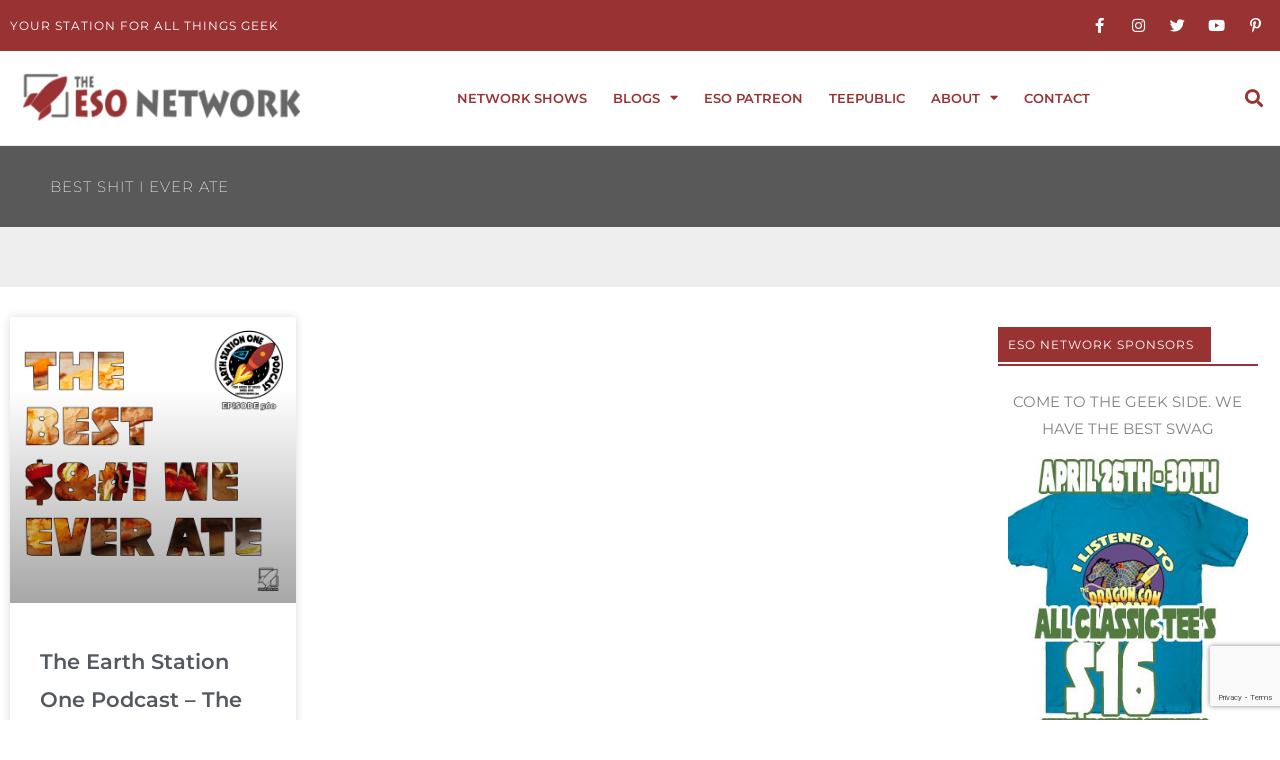

--- FILE ---
content_type: text/html; charset=utf-8
request_url: https://www.google.com/recaptcha/api2/anchor?ar=1&k=6Lfv0sUZAAAAAA3iw9ejXKxKE0RBRLOHsct8lDdj&co=aHR0cHM6Ly9lc29uZXR3b3JrLmNvbTo0NDM.&hl=en&v=7gg7H51Q-naNfhmCP3_R47ho&size=invisible&anchor-ms=20000&execute-ms=30000&cb=vvzbmnhz5mnc
body_size: 48211
content:
<!DOCTYPE HTML><html dir="ltr" lang="en"><head><meta http-equiv="Content-Type" content="text/html; charset=UTF-8">
<meta http-equiv="X-UA-Compatible" content="IE=edge">
<title>reCAPTCHA</title>
<style type="text/css">
/* cyrillic-ext */
@font-face {
  font-family: 'Roboto';
  font-style: normal;
  font-weight: 400;
  font-stretch: 100%;
  src: url(//fonts.gstatic.com/s/roboto/v48/KFO7CnqEu92Fr1ME7kSn66aGLdTylUAMa3GUBHMdazTgWw.woff2) format('woff2');
  unicode-range: U+0460-052F, U+1C80-1C8A, U+20B4, U+2DE0-2DFF, U+A640-A69F, U+FE2E-FE2F;
}
/* cyrillic */
@font-face {
  font-family: 'Roboto';
  font-style: normal;
  font-weight: 400;
  font-stretch: 100%;
  src: url(//fonts.gstatic.com/s/roboto/v48/KFO7CnqEu92Fr1ME7kSn66aGLdTylUAMa3iUBHMdazTgWw.woff2) format('woff2');
  unicode-range: U+0301, U+0400-045F, U+0490-0491, U+04B0-04B1, U+2116;
}
/* greek-ext */
@font-face {
  font-family: 'Roboto';
  font-style: normal;
  font-weight: 400;
  font-stretch: 100%;
  src: url(//fonts.gstatic.com/s/roboto/v48/KFO7CnqEu92Fr1ME7kSn66aGLdTylUAMa3CUBHMdazTgWw.woff2) format('woff2');
  unicode-range: U+1F00-1FFF;
}
/* greek */
@font-face {
  font-family: 'Roboto';
  font-style: normal;
  font-weight: 400;
  font-stretch: 100%;
  src: url(//fonts.gstatic.com/s/roboto/v48/KFO7CnqEu92Fr1ME7kSn66aGLdTylUAMa3-UBHMdazTgWw.woff2) format('woff2');
  unicode-range: U+0370-0377, U+037A-037F, U+0384-038A, U+038C, U+038E-03A1, U+03A3-03FF;
}
/* math */
@font-face {
  font-family: 'Roboto';
  font-style: normal;
  font-weight: 400;
  font-stretch: 100%;
  src: url(//fonts.gstatic.com/s/roboto/v48/KFO7CnqEu92Fr1ME7kSn66aGLdTylUAMawCUBHMdazTgWw.woff2) format('woff2');
  unicode-range: U+0302-0303, U+0305, U+0307-0308, U+0310, U+0312, U+0315, U+031A, U+0326-0327, U+032C, U+032F-0330, U+0332-0333, U+0338, U+033A, U+0346, U+034D, U+0391-03A1, U+03A3-03A9, U+03B1-03C9, U+03D1, U+03D5-03D6, U+03F0-03F1, U+03F4-03F5, U+2016-2017, U+2034-2038, U+203C, U+2040, U+2043, U+2047, U+2050, U+2057, U+205F, U+2070-2071, U+2074-208E, U+2090-209C, U+20D0-20DC, U+20E1, U+20E5-20EF, U+2100-2112, U+2114-2115, U+2117-2121, U+2123-214F, U+2190, U+2192, U+2194-21AE, U+21B0-21E5, U+21F1-21F2, U+21F4-2211, U+2213-2214, U+2216-22FF, U+2308-230B, U+2310, U+2319, U+231C-2321, U+2336-237A, U+237C, U+2395, U+239B-23B7, U+23D0, U+23DC-23E1, U+2474-2475, U+25AF, U+25B3, U+25B7, U+25BD, U+25C1, U+25CA, U+25CC, U+25FB, U+266D-266F, U+27C0-27FF, U+2900-2AFF, U+2B0E-2B11, U+2B30-2B4C, U+2BFE, U+3030, U+FF5B, U+FF5D, U+1D400-1D7FF, U+1EE00-1EEFF;
}
/* symbols */
@font-face {
  font-family: 'Roboto';
  font-style: normal;
  font-weight: 400;
  font-stretch: 100%;
  src: url(//fonts.gstatic.com/s/roboto/v48/KFO7CnqEu92Fr1ME7kSn66aGLdTylUAMaxKUBHMdazTgWw.woff2) format('woff2');
  unicode-range: U+0001-000C, U+000E-001F, U+007F-009F, U+20DD-20E0, U+20E2-20E4, U+2150-218F, U+2190, U+2192, U+2194-2199, U+21AF, U+21E6-21F0, U+21F3, U+2218-2219, U+2299, U+22C4-22C6, U+2300-243F, U+2440-244A, U+2460-24FF, U+25A0-27BF, U+2800-28FF, U+2921-2922, U+2981, U+29BF, U+29EB, U+2B00-2BFF, U+4DC0-4DFF, U+FFF9-FFFB, U+10140-1018E, U+10190-1019C, U+101A0, U+101D0-101FD, U+102E0-102FB, U+10E60-10E7E, U+1D2C0-1D2D3, U+1D2E0-1D37F, U+1F000-1F0FF, U+1F100-1F1AD, U+1F1E6-1F1FF, U+1F30D-1F30F, U+1F315, U+1F31C, U+1F31E, U+1F320-1F32C, U+1F336, U+1F378, U+1F37D, U+1F382, U+1F393-1F39F, U+1F3A7-1F3A8, U+1F3AC-1F3AF, U+1F3C2, U+1F3C4-1F3C6, U+1F3CA-1F3CE, U+1F3D4-1F3E0, U+1F3ED, U+1F3F1-1F3F3, U+1F3F5-1F3F7, U+1F408, U+1F415, U+1F41F, U+1F426, U+1F43F, U+1F441-1F442, U+1F444, U+1F446-1F449, U+1F44C-1F44E, U+1F453, U+1F46A, U+1F47D, U+1F4A3, U+1F4B0, U+1F4B3, U+1F4B9, U+1F4BB, U+1F4BF, U+1F4C8-1F4CB, U+1F4D6, U+1F4DA, U+1F4DF, U+1F4E3-1F4E6, U+1F4EA-1F4ED, U+1F4F7, U+1F4F9-1F4FB, U+1F4FD-1F4FE, U+1F503, U+1F507-1F50B, U+1F50D, U+1F512-1F513, U+1F53E-1F54A, U+1F54F-1F5FA, U+1F610, U+1F650-1F67F, U+1F687, U+1F68D, U+1F691, U+1F694, U+1F698, U+1F6AD, U+1F6B2, U+1F6B9-1F6BA, U+1F6BC, U+1F6C6-1F6CF, U+1F6D3-1F6D7, U+1F6E0-1F6EA, U+1F6F0-1F6F3, U+1F6F7-1F6FC, U+1F700-1F7FF, U+1F800-1F80B, U+1F810-1F847, U+1F850-1F859, U+1F860-1F887, U+1F890-1F8AD, U+1F8B0-1F8BB, U+1F8C0-1F8C1, U+1F900-1F90B, U+1F93B, U+1F946, U+1F984, U+1F996, U+1F9E9, U+1FA00-1FA6F, U+1FA70-1FA7C, U+1FA80-1FA89, U+1FA8F-1FAC6, U+1FACE-1FADC, U+1FADF-1FAE9, U+1FAF0-1FAF8, U+1FB00-1FBFF;
}
/* vietnamese */
@font-face {
  font-family: 'Roboto';
  font-style: normal;
  font-weight: 400;
  font-stretch: 100%;
  src: url(//fonts.gstatic.com/s/roboto/v48/KFO7CnqEu92Fr1ME7kSn66aGLdTylUAMa3OUBHMdazTgWw.woff2) format('woff2');
  unicode-range: U+0102-0103, U+0110-0111, U+0128-0129, U+0168-0169, U+01A0-01A1, U+01AF-01B0, U+0300-0301, U+0303-0304, U+0308-0309, U+0323, U+0329, U+1EA0-1EF9, U+20AB;
}
/* latin-ext */
@font-face {
  font-family: 'Roboto';
  font-style: normal;
  font-weight: 400;
  font-stretch: 100%;
  src: url(//fonts.gstatic.com/s/roboto/v48/KFO7CnqEu92Fr1ME7kSn66aGLdTylUAMa3KUBHMdazTgWw.woff2) format('woff2');
  unicode-range: U+0100-02BA, U+02BD-02C5, U+02C7-02CC, U+02CE-02D7, U+02DD-02FF, U+0304, U+0308, U+0329, U+1D00-1DBF, U+1E00-1E9F, U+1EF2-1EFF, U+2020, U+20A0-20AB, U+20AD-20C0, U+2113, U+2C60-2C7F, U+A720-A7FF;
}
/* latin */
@font-face {
  font-family: 'Roboto';
  font-style: normal;
  font-weight: 400;
  font-stretch: 100%;
  src: url(//fonts.gstatic.com/s/roboto/v48/KFO7CnqEu92Fr1ME7kSn66aGLdTylUAMa3yUBHMdazQ.woff2) format('woff2');
  unicode-range: U+0000-00FF, U+0131, U+0152-0153, U+02BB-02BC, U+02C6, U+02DA, U+02DC, U+0304, U+0308, U+0329, U+2000-206F, U+20AC, U+2122, U+2191, U+2193, U+2212, U+2215, U+FEFF, U+FFFD;
}
/* cyrillic-ext */
@font-face {
  font-family: 'Roboto';
  font-style: normal;
  font-weight: 500;
  font-stretch: 100%;
  src: url(//fonts.gstatic.com/s/roboto/v48/KFO7CnqEu92Fr1ME7kSn66aGLdTylUAMa3GUBHMdazTgWw.woff2) format('woff2');
  unicode-range: U+0460-052F, U+1C80-1C8A, U+20B4, U+2DE0-2DFF, U+A640-A69F, U+FE2E-FE2F;
}
/* cyrillic */
@font-face {
  font-family: 'Roboto';
  font-style: normal;
  font-weight: 500;
  font-stretch: 100%;
  src: url(//fonts.gstatic.com/s/roboto/v48/KFO7CnqEu92Fr1ME7kSn66aGLdTylUAMa3iUBHMdazTgWw.woff2) format('woff2');
  unicode-range: U+0301, U+0400-045F, U+0490-0491, U+04B0-04B1, U+2116;
}
/* greek-ext */
@font-face {
  font-family: 'Roboto';
  font-style: normal;
  font-weight: 500;
  font-stretch: 100%;
  src: url(//fonts.gstatic.com/s/roboto/v48/KFO7CnqEu92Fr1ME7kSn66aGLdTylUAMa3CUBHMdazTgWw.woff2) format('woff2');
  unicode-range: U+1F00-1FFF;
}
/* greek */
@font-face {
  font-family: 'Roboto';
  font-style: normal;
  font-weight: 500;
  font-stretch: 100%;
  src: url(//fonts.gstatic.com/s/roboto/v48/KFO7CnqEu92Fr1ME7kSn66aGLdTylUAMa3-UBHMdazTgWw.woff2) format('woff2');
  unicode-range: U+0370-0377, U+037A-037F, U+0384-038A, U+038C, U+038E-03A1, U+03A3-03FF;
}
/* math */
@font-face {
  font-family: 'Roboto';
  font-style: normal;
  font-weight: 500;
  font-stretch: 100%;
  src: url(//fonts.gstatic.com/s/roboto/v48/KFO7CnqEu92Fr1ME7kSn66aGLdTylUAMawCUBHMdazTgWw.woff2) format('woff2');
  unicode-range: U+0302-0303, U+0305, U+0307-0308, U+0310, U+0312, U+0315, U+031A, U+0326-0327, U+032C, U+032F-0330, U+0332-0333, U+0338, U+033A, U+0346, U+034D, U+0391-03A1, U+03A3-03A9, U+03B1-03C9, U+03D1, U+03D5-03D6, U+03F0-03F1, U+03F4-03F5, U+2016-2017, U+2034-2038, U+203C, U+2040, U+2043, U+2047, U+2050, U+2057, U+205F, U+2070-2071, U+2074-208E, U+2090-209C, U+20D0-20DC, U+20E1, U+20E5-20EF, U+2100-2112, U+2114-2115, U+2117-2121, U+2123-214F, U+2190, U+2192, U+2194-21AE, U+21B0-21E5, U+21F1-21F2, U+21F4-2211, U+2213-2214, U+2216-22FF, U+2308-230B, U+2310, U+2319, U+231C-2321, U+2336-237A, U+237C, U+2395, U+239B-23B7, U+23D0, U+23DC-23E1, U+2474-2475, U+25AF, U+25B3, U+25B7, U+25BD, U+25C1, U+25CA, U+25CC, U+25FB, U+266D-266F, U+27C0-27FF, U+2900-2AFF, U+2B0E-2B11, U+2B30-2B4C, U+2BFE, U+3030, U+FF5B, U+FF5D, U+1D400-1D7FF, U+1EE00-1EEFF;
}
/* symbols */
@font-face {
  font-family: 'Roboto';
  font-style: normal;
  font-weight: 500;
  font-stretch: 100%;
  src: url(//fonts.gstatic.com/s/roboto/v48/KFO7CnqEu92Fr1ME7kSn66aGLdTylUAMaxKUBHMdazTgWw.woff2) format('woff2');
  unicode-range: U+0001-000C, U+000E-001F, U+007F-009F, U+20DD-20E0, U+20E2-20E4, U+2150-218F, U+2190, U+2192, U+2194-2199, U+21AF, U+21E6-21F0, U+21F3, U+2218-2219, U+2299, U+22C4-22C6, U+2300-243F, U+2440-244A, U+2460-24FF, U+25A0-27BF, U+2800-28FF, U+2921-2922, U+2981, U+29BF, U+29EB, U+2B00-2BFF, U+4DC0-4DFF, U+FFF9-FFFB, U+10140-1018E, U+10190-1019C, U+101A0, U+101D0-101FD, U+102E0-102FB, U+10E60-10E7E, U+1D2C0-1D2D3, U+1D2E0-1D37F, U+1F000-1F0FF, U+1F100-1F1AD, U+1F1E6-1F1FF, U+1F30D-1F30F, U+1F315, U+1F31C, U+1F31E, U+1F320-1F32C, U+1F336, U+1F378, U+1F37D, U+1F382, U+1F393-1F39F, U+1F3A7-1F3A8, U+1F3AC-1F3AF, U+1F3C2, U+1F3C4-1F3C6, U+1F3CA-1F3CE, U+1F3D4-1F3E0, U+1F3ED, U+1F3F1-1F3F3, U+1F3F5-1F3F7, U+1F408, U+1F415, U+1F41F, U+1F426, U+1F43F, U+1F441-1F442, U+1F444, U+1F446-1F449, U+1F44C-1F44E, U+1F453, U+1F46A, U+1F47D, U+1F4A3, U+1F4B0, U+1F4B3, U+1F4B9, U+1F4BB, U+1F4BF, U+1F4C8-1F4CB, U+1F4D6, U+1F4DA, U+1F4DF, U+1F4E3-1F4E6, U+1F4EA-1F4ED, U+1F4F7, U+1F4F9-1F4FB, U+1F4FD-1F4FE, U+1F503, U+1F507-1F50B, U+1F50D, U+1F512-1F513, U+1F53E-1F54A, U+1F54F-1F5FA, U+1F610, U+1F650-1F67F, U+1F687, U+1F68D, U+1F691, U+1F694, U+1F698, U+1F6AD, U+1F6B2, U+1F6B9-1F6BA, U+1F6BC, U+1F6C6-1F6CF, U+1F6D3-1F6D7, U+1F6E0-1F6EA, U+1F6F0-1F6F3, U+1F6F7-1F6FC, U+1F700-1F7FF, U+1F800-1F80B, U+1F810-1F847, U+1F850-1F859, U+1F860-1F887, U+1F890-1F8AD, U+1F8B0-1F8BB, U+1F8C0-1F8C1, U+1F900-1F90B, U+1F93B, U+1F946, U+1F984, U+1F996, U+1F9E9, U+1FA00-1FA6F, U+1FA70-1FA7C, U+1FA80-1FA89, U+1FA8F-1FAC6, U+1FACE-1FADC, U+1FADF-1FAE9, U+1FAF0-1FAF8, U+1FB00-1FBFF;
}
/* vietnamese */
@font-face {
  font-family: 'Roboto';
  font-style: normal;
  font-weight: 500;
  font-stretch: 100%;
  src: url(//fonts.gstatic.com/s/roboto/v48/KFO7CnqEu92Fr1ME7kSn66aGLdTylUAMa3OUBHMdazTgWw.woff2) format('woff2');
  unicode-range: U+0102-0103, U+0110-0111, U+0128-0129, U+0168-0169, U+01A0-01A1, U+01AF-01B0, U+0300-0301, U+0303-0304, U+0308-0309, U+0323, U+0329, U+1EA0-1EF9, U+20AB;
}
/* latin-ext */
@font-face {
  font-family: 'Roboto';
  font-style: normal;
  font-weight: 500;
  font-stretch: 100%;
  src: url(//fonts.gstatic.com/s/roboto/v48/KFO7CnqEu92Fr1ME7kSn66aGLdTylUAMa3KUBHMdazTgWw.woff2) format('woff2');
  unicode-range: U+0100-02BA, U+02BD-02C5, U+02C7-02CC, U+02CE-02D7, U+02DD-02FF, U+0304, U+0308, U+0329, U+1D00-1DBF, U+1E00-1E9F, U+1EF2-1EFF, U+2020, U+20A0-20AB, U+20AD-20C0, U+2113, U+2C60-2C7F, U+A720-A7FF;
}
/* latin */
@font-face {
  font-family: 'Roboto';
  font-style: normal;
  font-weight: 500;
  font-stretch: 100%;
  src: url(//fonts.gstatic.com/s/roboto/v48/KFO7CnqEu92Fr1ME7kSn66aGLdTylUAMa3yUBHMdazQ.woff2) format('woff2');
  unicode-range: U+0000-00FF, U+0131, U+0152-0153, U+02BB-02BC, U+02C6, U+02DA, U+02DC, U+0304, U+0308, U+0329, U+2000-206F, U+20AC, U+2122, U+2191, U+2193, U+2212, U+2215, U+FEFF, U+FFFD;
}
/* cyrillic-ext */
@font-face {
  font-family: 'Roboto';
  font-style: normal;
  font-weight: 900;
  font-stretch: 100%;
  src: url(//fonts.gstatic.com/s/roboto/v48/KFO7CnqEu92Fr1ME7kSn66aGLdTylUAMa3GUBHMdazTgWw.woff2) format('woff2');
  unicode-range: U+0460-052F, U+1C80-1C8A, U+20B4, U+2DE0-2DFF, U+A640-A69F, U+FE2E-FE2F;
}
/* cyrillic */
@font-face {
  font-family: 'Roboto';
  font-style: normal;
  font-weight: 900;
  font-stretch: 100%;
  src: url(//fonts.gstatic.com/s/roboto/v48/KFO7CnqEu92Fr1ME7kSn66aGLdTylUAMa3iUBHMdazTgWw.woff2) format('woff2');
  unicode-range: U+0301, U+0400-045F, U+0490-0491, U+04B0-04B1, U+2116;
}
/* greek-ext */
@font-face {
  font-family: 'Roboto';
  font-style: normal;
  font-weight: 900;
  font-stretch: 100%;
  src: url(//fonts.gstatic.com/s/roboto/v48/KFO7CnqEu92Fr1ME7kSn66aGLdTylUAMa3CUBHMdazTgWw.woff2) format('woff2');
  unicode-range: U+1F00-1FFF;
}
/* greek */
@font-face {
  font-family: 'Roboto';
  font-style: normal;
  font-weight: 900;
  font-stretch: 100%;
  src: url(//fonts.gstatic.com/s/roboto/v48/KFO7CnqEu92Fr1ME7kSn66aGLdTylUAMa3-UBHMdazTgWw.woff2) format('woff2');
  unicode-range: U+0370-0377, U+037A-037F, U+0384-038A, U+038C, U+038E-03A1, U+03A3-03FF;
}
/* math */
@font-face {
  font-family: 'Roboto';
  font-style: normal;
  font-weight: 900;
  font-stretch: 100%;
  src: url(//fonts.gstatic.com/s/roboto/v48/KFO7CnqEu92Fr1ME7kSn66aGLdTylUAMawCUBHMdazTgWw.woff2) format('woff2');
  unicode-range: U+0302-0303, U+0305, U+0307-0308, U+0310, U+0312, U+0315, U+031A, U+0326-0327, U+032C, U+032F-0330, U+0332-0333, U+0338, U+033A, U+0346, U+034D, U+0391-03A1, U+03A3-03A9, U+03B1-03C9, U+03D1, U+03D5-03D6, U+03F0-03F1, U+03F4-03F5, U+2016-2017, U+2034-2038, U+203C, U+2040, U+2043, U+2047, U+2050, U+2057, U+205F, U+2070-2071, U+2074-208E, U+2090-209C, U+20D0-20DC, U+20E1, U+20E5-20EF, U+2100-2112, U+2114-2115, U+2117-2121, U+2123-214F, U+2190, U+2192, U+2194-21AE, U+21B0-21E5, U+21F1-21F2, U+21F4-2211, U+2213-2214, U+2216-22FF, U+2308-230B, U+2310, U+2319, U+231C-2321, U+2336-237A, U+237C, U+2395, U+239B-23B7, U+23D0, U+23DC-23E1, U+2474-2475, U+25AF, U+25B3, U+25B7, U+25BD, U+25C1, U+25CA, U+25CC, U+25FB, U+266D-266F, U+27C0-27FF, U+2900-2AFF, U+2B0E-2B11, U+2B30-2B4C, U+2BFE, U+3030, U+FF5B, U+FF5D, U+1D400-1D7FF, U+1EE00-1EEFF;
}
/* symbols */
@font-face {
  font-family: 'Roboto';
  font-style: normal;
  font-weight: 900;
  font-stretch: 100%;
  src: url(//fonts.gstatic.com/s/roboto/v48/KFO7CnqEu92Fr1ME7kSn66aGLdTylUAMaxKUBHMdazTgWw.woff2) format('woff2');
  unicode-range: U+0001-000C, U+000E-001F, U+007F-009F, U+20DD-20E0, U+20E2-20E4, U+2150-218F, U+2190, U+2192, U+2194-2199, U+21AF, U+21E6-21F0, U+21F3, U+2218-2219, U+2299, U+22C4-22C6, U+2300-243F, U+2440-244A, U+2460-24FF, U+25A0-27BF, U+2800-28FF, U+2921-2922, U+2981, U+29BF, U+29EB, U+2B00-2BFF, U+4DC0-4DFF, U+FFF9-FFFB, U+10140-1018E, U+10190-1019C, U+101A0, U+101D0-101FD, U+102E0-102FB, U+10E60-10E7E, U+1D2C0-1D2D3, U+1D2E0-1D37F, U+1F000-1F0FF, U+1F100-1F1AD, U+1F1E6-1F1FF, U+1F30D-1F30F, U+1F315, U+1F31C, U+1F31E, U+1F320-1F32C, U+1F336, U+1F378, U+1F37D, U+1F382, U+1F393-1F39F, U+1F3A7-1F3A8, U+1F3AC-1F3AF, U+1F3C2, U+1F3C4-1F3C6, U+1F3CA-1F3CE, U+1F3D4-1F3E0, U+1F3ED, U+1F3F1-1F3F3, U+1F3F5-1F3F7, U+1F408, U+1F415, U+1F41F, U+1F426, U+1F43F, U+1F441-1F442, U+1F444, U+1F446-1F449, U+1F44C-1F44E, U+1F453, U+1F46A, U+1F47D, U+1F4A3, U+1F4B0, U+1F4B3, U+1F4B9, U+1F4BB, U+1F4BF, U+1F4C8-1F4CB, U+1F4D6, U+1F4DA, U+1F4DF, U+1F4E3-1F4E6, U+1F4EA-1F4ED, U+1F4F7, U+1F4F9-1F4FB, U+1F4FD-1F4FE, U+1F503, U+1F507-1F50B, U+1F50D, U+1F512-1F513, U+1F53E-1F54A, U+1F54F-1F5FA, U+1F610, U+1F650-1F67F, U+1F687, U+1F68D, U+1F691, U+1F694, U+1F698, U+1F6AD, U+1F6B2, U+1F6B9-1F6BA, U+1F6BC, U+1F6C6-1F6CF, U+1F6D3-1F6D7, U+1F6E0-1F6EA, U+1F6F0-1F6F3, U+1F6F7-1F6FC, U+1F700-1F7FF, U+1F800-1F80B, U+1F810-1F847, U+1F850-1F859, U+1F860-1F887, U+1F890-1F8AD, U+1F8B0-1F8BB, U+1F8C0-1F8C1, U+1F900-1F90B, U+1F93B, U+1F946, U+1F984, U+1F996, U+1F9E9, U+1FA00-1FA6F, U+1FA70-1FA7C, U+1FA80-1FA89, U+1FA8F-1FAC6, U+1FACE-1FADC, U+1FADF-1FAE9, U+1FAF0-1FAF8, U+1FB00-1FBFF;
}
/* vietnamese */
@font-face {
  font-family: 'Roboto';
  font-style: normal;
  font-weight: 900;
  font-stretch: 100%;
  src: url(//fonts.gstatic.com/s/roboto/v48/KFO7CnqEu92Fr1ME7kSn66aGLdTylUAMa3OUBHMdazTgWw.woff2) format('woff2');
  unicode-range: U+0102-0103, U+0110-0111, U+0128-0129, U+0168-0169, U+01A0-01A1, U+01AF-01B0, U+0300-0301, U+0303-0304, U+0308-0309, U+0323, U+0329, U+1EA0-1EF9, U+20AB;
}
/* latin-ext */
@font-face {
  font-family: 'Roboto';
  font-style: normal;
  font-weight: 900;
  font-stretch: 100%;
  src: url(//fonts.gstatic.com/s/roboto/v48/KFO7CnqEu92Fr1ME7kSn66aGLdTylUAMa3KUBHMdazTgWw.woff2) format('woff2');
  unicode-range: U+0100-02BA, U+02BD-02C5, U+02C7-02CC, U+02CE-02D7, U+02DD-02FF, U+0304, U+0308, U+0329, U+1D00-1DBF, U+1E00-1E9F, U+1EF2-1EFF, U+2020, U+20A0-20AB, U+20AD-20C0, U+2113, U+2C60-2C7F, U+A720-A7FF;
}
/* latin */
@font-face {
  font-family: 'Roboto';
  font-style: normal;
  font-weight: 900;
  font-stretch: 100%;
  src: url(//fonts.gstatic.com/s/roboto/v48/KFO7CnqEu92Fr1ME7kSn66aGLdTylUAMa3yUBHMdazQ.woff2) format('woff2');
  unicode-range: U+0000-00FF, U+0131, U+0152-0153, U+02BB-02BC, U+02C6, U+02DA, U+02DC, U+0304, U+0308, U+0329, U+2000-206F, U+20AC, U+2122, U+2191, U+2193, U+2212, U+2215, U+FEFF, U+FFFD;
}

</style>
<link rel="stylesheet" type="text/css" href="https://www.gstatic.com/recaptcha/releases/7gg7H51Q-naNfhmCP3_R47ho/styles__ltr.css">
<script nonce="quDXH0ZSdKqOa2OEhk6X-g" type="text/javascript">window['__recaptcha_api'] = 'https://www.google.com/recaptcha/api2/';</script>
<script type="text/javascript" src="https://www.gstatic.com/recaptcha/releases/7gg7H51Q-naNfhmCP3_R47ho/recaptcha__en.js" nonce="quDXH0ZSdKqOa2OEhk6X-g">
      
    </script></head>
<body><div id="rc-anchor-alert" class="rc-anchor-alert"></div>
<input type="hidden" id="recaptcha-token" value="[base64]">
<script type="text/javascript" nonce="quDXH0ZSdKqOa2OEhk6X-g">
      recaptcha.anchor.Main.init("[\x22ainput\x22,[\x22bgdata\x22,\x22\x22,\[base64]/[base64]/[base64]/KE4oMTI0LHYsdi5HKSxMWihsLHYpKTpOKDEyNCx2LGwpLFYpLHYpLFQpKSxGKDE3MSx2KX0scjc9ZnVuY3Rpb24obCl7cmV0dXJuIGx9LEM9ZnVuY3Rpb24obCxWLHYpe04odixsLFYpLFZbYWtdPTI3OTZ9LG49ZnVuY3Rpb24obCxWKXtWLlg9KChWLlg/[base64]/[base64]/[base64]/[base64]/[base64]/[base64]/[base64]/[base64]/[base64]/[base64]/[base64]\\u003d\x22,\[base64]\\u003d\x22,\[base64]/DuDU3w4XCuBEEPcOswr9Cw4DDjMO0w5zCosKBH8Oqw4fDrGkfw5Frw6p8DsKNDsKAwpANXsOTwooAwq4BSMO9w4Y4FwnDucOOwp8Bw5wiTMKJC8OIwrrCnsOiWR1dSD/CuTHCpzbDnMKDYsO9wp7Cu8OfBAIJJw/[base64]/CgcO2HsKvY8KswqrCoz7CjsKWdMKaOVY1w6DDj8KIw44SCsK6w4fCtR/DvMKWM8K0w7Bsw73CosO2wrzClQgmw5Qow5nDk8O6NMKNw5bCv8KucMO1KAJGw5xZwpx/wr/DiDTCkcO8Nz0yw4LDmcKqcjALw4DCs8Olw4AqwqPDk8OGw4zDrnd6e23ChBcAwo7DrsOiERTCpcOORcK7NsOmwrrDiAF3wrjClEw2HU/Dg8O0eURTdR94wplBw5NXIMKWesKDXzsIISDDqMKGSRczwoEww4F0HMO8UEM8wrDDvTxAw5zCq2JUwovCusKTZDN2T2c4Hx0VwrnDgMO+wrZ6wrLDiUbDssKyJMKXD3nDj8KOWcKqwobCiBfCr8OKQ8KGXH/CqQ3DusOsJBXCijvDs8Kkb8KtJ3IvflZuNmnCgMKqw78wwqV2BBFrw53Cu8KKw4bDocKaw4PCgg8zOcOBGxfDgAZ/w6vCgcOPdcOTwqfDqQbDtcKRwqRbH8KlwqfDkcO3eSg0UcKUw6/[base64]/IMOddRTCoUvDvMOvCGZzwrVHEibCllQ9w5HDokjDs8KycA3CkcOpw7gRJcO3IMOSQmPCoiETwrnCmi/[base64]/DqVtxKzVrw4rCm0rCq8KHw70Hw6xRZyhcw4A0D21eMMOSw40Yw4sRw6YFwofDo8Kdw4XDpAHDuDzDvMKRT3B/XyPCucOTwrzClFXDsit0WHHDjMOTYcOWw7BEbsKYw67CqsKYAMKxcsO3woEpw59Gw4EfwrbCgRrDlXFLdsOSw4Z4w6ItbnprwoEuwoXCv8K4w6HDu3x7bsKkw6TCtGVdwp/CoMOSUcOrXUvCoC7DihbCjcKFSmLDpcOca8ODw6AaVAAcTg/CpcOrGjLCkGsrOyl8E1fCs0nDl8KyWMOXJcKXWF/DhmvClgfDlghawr4hGsOTWsOKw6/CoGsKFFPDvsKtayBxwrItwq86w69jWzQNw68hbm/DoQzCi0MIwpDDvcKyw4Fiw4XDiMKnQTA5DMODVMO/w7xfdcO9w4pBBHw6w4/CvCIgTsObVcKlMMOSwoECdcKDw5HConofGxkFZcO7AsKnw44PNmzDtVM8d8OVwr3DlETCizRgw5vDkgfCj8K5w6PDighsdlN9L8O1wq87EsKMwoHDlcKqwrXDgTUaw7pLdGRUE8Olw4XClVoXRcKSwpXCpnxKMU7CnxQUbMOEI8KBYSTDrsOhR8K/wpQ1wrrDnR/DmiRgEj1SA3fDo8OYA2/[base64]/DsGMQJTMhfEw5w6FDwoh2wpssDsOXd8OofMKdTHg+HxnCrmAQcsOCUzIFwq/CkSdDwoDDsxnCm0TDl8K2wrnClMO2FsOiZcKKHl7Dh1nCvcOow47DlMK7OATCk8O5T8K6w5vDoTzDqcOldcK1CRZ0bQcLDsKDwqrDqFDCpsOZUcOkw5HDnRHDgcO/wrsDwrURw7gvAsKHCBjDicKiwqbCr8Kfw7YHw4R4DhzCpVs7SsOuw73CuT/Dm8KCL8OtWcKEw5d9w4PDgAHDkFBXQMKxZMKfCVUtE8KdYMOmwrAyGMOzAVDDosKTw7HDusK4L0HDjFUAY8KqB3nCjcOpw6cCw5pjAnchaMKmKcKXwr3CpcOTw4fCucOmw53Cq0fDscO4w5hgAXjCvGvCscKjKcOZwr/DrVp2w7rDjzkIwrHCum/Drgw4BsOIwqQ7w4Brw7fCksOzw6/[base64]/w4IqwoxJGx3CsVJ5JsOWw5AKw6zDv8KFKsOHScKCw6/Dv8OABU5rw4PDssKwwolPw5fCtDnCq8Kow41ewqhnwozDn8OJwqplSjHChnsuwpk4wq3DrMOwwrFJCywTw5Jkw4/DpAnDqcK4w5wiwqF3wqAfTcOywr3CrUhOwqMzfk01w5rDu3TCpBV7w4UMw4/[base64]/CtVQ1ZjzCrRjCh0FNMT4IXlDCucKlOcOBccK7w7LCsj/DosKgEMOZw5NQesO1YF7CvMKgZlxvL8O1D0nDpMOdBz3CicOlw5zDpMOiRcKDEcKYZnU7GirDtcKWPhHCpsKzw6bDgMOYfiDDpS0OEsKRG2PCusO7w4YtKMOVw4haEcOFOsKww6/[base64]/DosK0wrt9P8Kow6PDsh1de8KXw5dZwpIlw7c6w7JIbMKHEcOpIcOdNTQOeR5wViDDtQjDs8KfE8KHwo9kcHhkIMKEwqzDvi3ChFNTBcO8w6jCmsOdw4PCr8KWJMO6w7HCsAzCksOdwoLDuEUkIsO/wqpiwq49wqVUwooTwqhsw51xBANGG8KXGMKqw6FQRMKlwozDnsKhw4HDocKSNsKpIzrDo8KtXTNuccO7fGfDosKnY8OmLwViVcOxB2dUwozDqyJ4W8Kjw6Q3w4HCl8KIwqzCj8KGwpjDvSXChAbCpMOoCHU7bx5/wojCnxbCiErClwrDs8KUw5wrw5kHw6xIAXdIfkPCrXwPw7AUw4Zcw4jChw7DkzXDgMK9EVV1w4/[base64]/bi8UwrYXAMK2U8KQw7QXRT/DqUESw73CjMKFf34EcWrCs8K9CMOTw5fCi8K5PMK/[base64]/DhcOIbMKzw4wISMK+wohpMcODw5XDpwl6w5HDm8OMY8O/[base64]/Cn8OpwpbCqsORJlELWcKVw4EpwrDChUFdXCdDw6Q6w5JfOGlKUMObw4ZyUlTCjUfClwYhwo7DusOYw4o7w5LCmSBmw5jCmsKIRMOsPEpmSnAtwq/[base64]/[base64]/CqcKrBwZswpLCtVHDijjDiDJtU8OzX3VTG8Opw5/Ch8K+PWbCgwPDjSLCocKVw5FPwroNV8O3w7LDjMOxw7AYwoFoC8OQKF5/wpgtdE3DtcOsTsO5w7fCs2IuPlzDiwfDisKYw4LCsMOlwoTDmgYmw5bCkHzCpcOqwqwcwofCoRpvU8K/DcK+w4nCm8O+My/CsHJxw6TChcONw615w4fDlXvDocK3RjQ5A1ILeiRhBMKCw73Dr0cQd8Kiw5ISCMOHd1TCv8KbwpjDm8OMw6pjKnw8BFE/SEl1V8O7woErBBzCg8OUBcOtw5Q2fVnDpzjCmkDCv8K3wp3ChHx9fg0Mw6dLOhbDnARmwqUrGsK2wrXDnEnCucKjw5Zkwr/Ds8KLF8KrMVvCssKnw6PDp8O1aMKUw5PCkcKmwoxWwoJlwoZFw53DisONw48Vw5TDvMKVw5bDiXl+M8K3cMOyZzLDvDYUwpbCuz4VwrXDsiUyw4QQw7bCtVvDoiJiVMKkw6sbacOGHMKGQ8KSwronwoPCuxPCocOfME0/Ei3DnGPCpTxAwrl5RcOHAH53S8OewrnCiE4Ewr9Mwp/DgVxFw6rDuzUTcCHDgcOkwoZiAMO9w5jClsKdwpQOMw3DszsSBWsmCcOlCjdWR3rClcOiSyAyUWgZw6HCvcKswo/DosOLJ2QWCMOUwpkvwpYCw6fCi8KiIR7Dhj53QcOleD3Cq8KoGATDvMO9LsK2wqd4w4XDnB/DvmzChQDCrm7CglvDlsKvKREgw6ZYw4kAKMK2asK0OQ9IGCvCgTPDqRjDjGrDjFTDkcKlwrlywrjChsKRA0vDqhrCsMKCLQbCvmjDmcOqw78yBsK/IRIyw7PDkjrDsh7DhcOzasOzwrfCpg8UZSTCgWnCnSXDkzRTJzvCi8K5wqkpw6bDmsKFfBfCrBtdFWXDlcK2wqLDs1/DpMOYERTDvcOHA3pHw65zw4nDmcKwckLCsMOPPRQMfcKBIyvDtEDDtcO2M2XCrj8aEsKKwr/CrMK5b8OQw6vDsAVpwoNMw6phKTnDlcO/KcKUw6xxMkRMCRlcfsKrCC5ieAHDtyoJBxJ8w5bCni7CkMK+wojDucORw5wpJC7ClcKyw6lOYQPDusKGAiZ6wpYNTGVFacKmw73DncKyw7JMw5oGRS/CuF9NGsKHw4hVZcK3w5kFwq5wZcK1wq80IAI7w6FCMsKtw5BUwrTCpcKHB0PCl8KJXyIlw74Pw49qcRbCn8OQG3bDsT02GAQxfy4JwoJ2Zx/DuAnDrsKoDShMFcKwOMOSwodScjPDpXbChHINw60HCl7DosOUwpTDjBnDucOydcOEw4MiPDt4KD3Dizh6wpvDjMOaIx/[base64]/DrcKhB8OOMMOtb8ODwr7ChyXDksOgA8OOehnDiTLCocK5w7nCrR01Z8Osw5QoHmgJIn3CsFUsbcKCw6NBwocKb1PCr0/CsXYIwpBKw4zDkcOCwoLDoMOmKgl1wq8yJMK0Z2oRL0PCpllaZFdCw48oYxsSXkZNPlBEVGwRwrFHVkDCrcOoR8K0wpTDsA/Dj8O1HcOmZFB4wpbDh8K4QgAWwr0za8OHw47CrxHCksKoeRfDjcK5w4DDqMOxw70vwp3CoMOod3c5w67CvkbCowfCjk0IRzo6UCUIwqrCucOFwrUJw7bCg8KiaVjDhsKRQzXClFPDgSjDsg1NwqcWw5fCqBhLw6bCshJiIU3DpgIVWA/DmCY+w7zCmcOXFcOfwqrCj8K4FMKQf8KLw6hVw6pkw6zCpmTCti0/w5XCkAVnwonCthDDr8ODE8OcYn9AC8OEEWQkwqPCo8KJw6VVdMOxeijCoWDDiRXCmMOKDTFRc8OOw6zCjRzCncOOwovDhn1jY3jCkMOVw4bCucOIw4vCij9DwovDl8OOw6lvw542w5wlEVc5w4DDncOTHl/CtMKhQzfCkRnDvMOLIRNrwosrw4lawo01wozDgCgKw583NMOww6sRw6PDlwUuSMO5wqPCocOEHMOyaixQbW4/WS3CjcOLWsO0UsOaw7EqLsOAC8O2a8KsV8KPwqzCmTTDmV9QVhvCjsODSm3DocK0w6bDmcO7BinDhMKobSBHBXDDoWgbwrPCssKzW8KAVMOawrzCtyDCgGB3w4zDj8KWDh/DjFc6WzLCj2YWFRpnWW3DiGxjwoALwqcsXTB0wodAC8K0e8KuLcOxwrnCqcKLwp/ChnDCqT9vw7EPw5ccLT/Ct1PCv2ggEcO2wrkJWXrDjMOcaMKpbMKpZcKsUsOXw7vDnmLCjQ3Dsj9OB8KCXsOrD8O7w4VYLThPw5RUOiVMfMKibCgMc8KQWFhYw7bCkiBZChNObcOkw4AbFUzCsMK1VcOpw6nCq04tYcOzw74BX8ODOyB4wpJuRhTDhcKLYsO8wozCkU/DvAx+w6xVRMOqwrrCnXICf8Opwrg1EMOSw5ZLw7DCl8KAESzClMKgSHHDry8TwrEOTsKYSMOCFMKswpcvw5zCrhUMw64cw7wqw6QCwrlGZ8KcOn5Xwr57wqVVFnfCusOQw6/[base64]/[base64]/N3bDggnCssONRMKaTsKjZsOGw5bCg10pw79DwqXDoEHDgcK8GcO2w4/DqMO5wodVwoIDw5lgODfDosOpZ8KMGcKQV0DDuATDvcOVw7HCrFcvwoQCwojCvMOew7VwwoHCtcOfQ8Kzf8O8YsKZECnDlGx4wo/DuFhOTwnChsOpQGlrP8OFJcKdw6xvWC/DncKzPcKHczLDrX7CiMKJwoPCsWZkwqIlwp5Cw5PCuC3CrMK6AhEhwqoFwqHDl8K9w7bCj8O5woAuwqDDlMKIw7vDjMK3wq7Dix/ClGVdJjg2worDnMOcwq8DT1tPUxnDmRAdNcKsw4EBw5nDmMKfw4TDiMO8w7w/w7EBKMOZwpIBwo1jEsOxwo7CokXCiMKNwpPDlMKcGMKHecKMw4kYJ8KUWsKWfCbCl8Kew47CvzDCoMKQw5BKwr/Ci8OIwqPDqmUpwqvDrcOnCsODf8OLPcO/RsOCwrd0w4fCh8OBw4rCvMOBw4DCncK1acK7wpd5w5drRMKuw6s2wprDuQQDYVcJw7BtwqdyDgxOQsOfwrjCoMKtw6vDmA/[base64]/CosKGesOdZi7DlMOsw4IwJcK/w6Nhw64GTAJBHsOMK2rCiCzCucOrA8OeDgfCrsOuwqZ/[base64]/Dp8KJwql2LWbCqhvDosKaSHrDm1gDJX0JwqE9I8OFw4jCm8OsYMKkHx9Ueh8wwqNIw6TCncOWPEJyVsOrw5Ubw4kDHEEuWC7DvcOXFxYBb1vDhsOHw6LChHDChMOAJy5vIlLDkcOrCDDCh8Oaw7bDjj7DkyYCfsKIw7Aow63CoSN/wqTDolZsJ8O/w5d8w5BIw6ViMcKzXsKBCsODTsKWwoFdwpsDw45TX8OaGMOMEcOWw5zCu8KCwpnDmjh1wr7DtnknXMKzccKhOMK8bMObVmljd8KXw5TDlMOiwpLCv8K0bWlOdMKldUZ7wojDkMKUwqvCpMKCCcOCGBxeRQkzVmpcUsKfScKWwpvDgcOZwo0gw6/[base64]/Cg8OcJcKNChDDj3vCsMOrwozCgypcwrfDi3XDrXAxAU7Dp2QkWjvDs8O3A8O1w7sPw4U/w5wdcRlOClPCo8K7w4HCnj92w5TCrTXDmTjDs8KEw6oNJUVyXcKdw6vDt8KPBsOEwoxAwq8mw5paEMKAwox+w4U0wq9APMOnPwlTD8KNw6o1wq3DrcO/wqQMw6vDlhLDgjTCvsOBICBmHcOJSMK2eGU4w6ZrwqcIw5d1wpouwrvDsQjDjsOMJMK+w7ROw5fClsKidsKDw47CiQxwbgHDiWHCjMKaK8KWPcOgYClnw4U/w6zDrFFfwrnDoloWFMORMzXCvMKqdMKNVWJhS8Kaw7cKwqImw5/DoUHCgyk4wodqQH7CnsK/w43DrcKww5kDYiAOw4tFwr7DgcOXw6ULwqMjwo7CqFoSwrJsw7R4w61mw60ew6zCgMOuEkPCl0Rewr1aTAQkwqXCgsOAB8KyHnjDtcKLc8K5wpPDgcOqDcOuw4rDhsOAw6xiw4E7EMK/w4QLwooaOmlbcWxSAMKMbmHDvMKnesKmMMODw5wRw4ssUwpxcMOxworDvgk+C8KIw5PClsOEwrrDpCFowrTCn1MXwqA1w5d5w7TDpcOGw6osccKDJlEQcxrCky93w68APXlEw6bClMOJw7LCunsfw5rDv8KXGw3Ck8Klw7DDnsORw7TCrGjDm8OKCMOlM8Oiwo/ChcK/w77Cj8O8w7zCpsKuwrJKSDQawrfDtkjDswFTdcKmbcK7wpbCscOiw5UUwr7CksKHw78vVihTIwN+wpltw6/DtsOCaMKKMAHCtcKjwprDksOnOMO/[base64]/DicawqUiIhxbw6UbbUfCnAfCqBYLL8Oae8Klw6rDk2vDucOOw7XDrHXDr3zCrQTCk8KPw7pWwqYGWkw9GMK1wrDDrHbCn8KOw5jCojxMQnhnRWfCm01+woXDlTZTwrVSBWLCsMKewr/Dk8ONT1vCglDCr8KbCsKvJCFyw7nCtcOqwpLDr0IaLcOcEMOywqPCrFTDvTPDk3/[base64]/DiMOlwoLDpMKvMTBTwonDj8Ocw73CsQTCvw1RPTZDDMKCP8OVF8OTYsKewpI/wqLCscO9ccOkciPCjj05wrJqDsKowpnCocKbwpcxw4BAAl3DqmXCuB/[base64]/[base64]/wrcGwo1xTFDDp8OLFCJNwpLCtizCmlvDmVgtHnJawrHDkgoMPXPCiVPDksOPLTVww4cmTzQ/Y8K1VsOiPEDCvnHDk8OUw7YKwq5hXWdcw6c6w5zCmALCjmIeP8OzJng0wqJqe8ODHsOow6fCqhsRwrFDw6nCjU7CjkrDhsO4H3XDvQvCjH1rw4oxAgLDrMKJwpUBS8OAw6XDvmbCr0/CgwRTVsO3b8OvWcKVBiwPH2FSwpNzwpHCriIqBMOewpvDtMKtw54+RcOWEcKrw5YJwpUaNMKDwoTDrRbDvDfCicO1NwHCv8KJSMK2wr/CqHYcJHXDrB3DpsONw4tMBcOWNMOpwohuw5sOXVrCtMOOEsK+NA16wqLDu1xqw5djTkjDmxNYw4pKwqpnw7MWShzCoHPCqMOTw5bDpsONw7zCjH7Cn8K+wpphwox/w4kaJsK0e8OwPsKNcnrDl8OWwovDpVzCrcO6wr5zw77Ds03CmMKIwojDo8KDwqHCtMOcCcKbLsOhJBgIwpFWwoQuC0jCg2PCiHnDvsOsw5kGR8OvV3kMwr4UGcOCKA8Ew6TCqsKAw7/Dg8Kkw5MVSMOWwr/DiCTDlcOQRMK2FDbCpsOldjrCr8KJw5FZwpPDiMOnwpwXBw/[base64]/w6NtCcO2w7TCsMKpVSLDgHNJwqfCr0l2wqhISVvDrATCq8KKwp3CszHChTzDpShneMKawrPCiMOZw5nDnSMqw4LDmsOVfgXCqMOgwqzCgsKATxgpwofCkkgsF1ktw7rDisOIw4zCnBhKIFjCkR/Dl8KzAcKEW1BZw6zDocKdB8Kew5FFw5h5wrfCqXLCsEc/bgTDuMKuXcKzw5IewonDsGLDt10Sw5DCiGXCvcOyCGc2PiJHaUrDp2Z+w7TDr1jDrcO8w57CtBHCnsOWXsKQworCn8OmZ8OlESTCqDESRMKyRB3DhMK1b8KsG8Kowp/CmcKWwpUFwqfCok/[base64]/CmMOnw54Swr7DhMOgcmoww6pywp19ZcKTBiHCiWXDlsKJYU1iMlPDkMKbcT/[base64]/[base64]/Di8K8wpHDsQItw4/CusKlw78necOuw7nDpSPDg1DDsTMwwrLDuFvDnnIRDMOrFsOrwprDuzvDhjfDrsKbwocHwrhXPMOUw7c0w5clTsK6wqc2DsOUSHx7GMO0I8OFSCZrw4AOwqTCgcOVwqJDwp7CpTTDjS5MaQzCpxTDssKaw7VewqvDkgTCqBN4wr/CpsKDw7LCnUgRwqrDimPCl8KhZMKAw7HDpcK1wp7DnmoSwrtBw5fCisO8HMOCwpLCpTwuJSNzb8K7w7IRHHYvw5tQT8KRw4fChsOZIRHDu8OHUMK4d8K6PxIMwo3Cp8KqcmTCisKLNXPCn8K8P8KLwoohVh/Cr8KPwrPDucOOcMKww6c/w7B3HwkSHGdLw6TDu8OVZVoHO8O4w5bChsOAwotJwqLDmHRDPsK8w5xOIzDCosKvwr/Do1bDugvDqcKcw79NfQN3w5c6wrXDkMKew7Vlwo7DkwIfwpTCjsO8D3VSwqtLw4cAw6AowocjBMOOw4tCdX4+B2rCtVEWMQEkwpzCon5gLx/DmkvCuMKtHMKyVFHChXtBasKpwqrCjSIRw63CpCzCvsO0cMK6PHg7aMKGwrJLw7M0a8O6f8OEPQ7Dm8OGSGQLw4bCmSZwBMOEwrLCq8Oow5bDoMKGw595w7sYwpx/w6kzw4zCnh5EwqtyLw7Cl8KDbcOcwoQYw4zCsmBQw4Ntw5/DrnLDtTLCp8KpwrVefcK4OMK/Q1XCqsK8CMOsw5EwwpvChQk2w6seIDzCjSElw4xRYQdDWnXCrMKRwr3DrcOZT3EFwr7CthYkWcO9BTF7w4JywqjCoWvCk3nDhR7ClMO2wpM2w5dQwprCjsO5TMOgdCLCn8O4wqgGw6BDw7lVw65Iw4sow4Eew5khNF5yw48dLzc/[base64]/w5A3wrXCv8K0wqkHwpBQw6luHcK3w4keW8KGw41mDG/DiERGdQXDqFDCpCV/w7nCsT/ClcK2w6rCvWYWEsKHC2sfUcKla8K/wrTCkcOFwogqwr3Cv8OBDFzDl0pEwpjDrHpSV8KDwrB0wo/CtifCjnpabTg/w4vDscODw51uwpglw4zDp8K1GynCscKjwro/[base64]/CpcOVwpUZZcKXw4TCsjHDtMOnGy7Dj8O8wpoIWztgM8KvBE1lw7lsYcOywq7DvMKfM8K1w7bDv8OKwr7ClB4zwoFtwqZcw5zDoMKralDCtmDCtcKBRzU/wr5JwqwhasO6UEFnwpjCpMObw5YxIxwQQcKBbcKbVcKlTzssw49mw75WacKufMORLMOLY8O8w7B3wpjChsKhw7zCjVAYOsKVw7IQw7LDi8Kfwo0+w6VpMlJqbMO+w7Udw5tYVSHDjCTDosOOajfDiMODwq/Csz/CmzRuIxU+HhfCnG/CpsOycBcYw67Dv8KFFlQ6OsKQcXMKwrMwwot9M8KWw6vCkhV2wpA4IwDDjR/DicKAw5IhJ8KcUsObwoFGQx7DrcOVwqTDmsKfw7zDpsK+fibCksK5MMKDw7I3XXFCITrCrMKWw6HDicKdwr/DsjRtXUtURirCmsKUT8OLT8Kmw6XCisOTwqVTRcOTRMKYw5DDlMKbwqbCpwgrLMKgNB1HMMKdw7VCe8K8VsKDw5fCsMK/Ux5GNm7CvMO8e8KWS2gzU2HDp8OwDEREP2szwpBtw5IkBsORwoNjw5TDoTx+cWHCtMK9w6ogwr9bFQgbw4TDlcKSDsKOWzrCpcKFw7fChsKxwrvDo8KCwrjCvjjDnMOPwrkawqHCicKmU3/CsC5udcK9wp/DhcOVwoEZw5tGVcOnw5AJBsO0ZsK7wp3DrBsfwpzCgcO6X8KcwqNJP0IIwr5tw6/CscOfwrTCvxvCksOiMzjDhsOaw5LDgUwFwpUOwqNACcKew5Urw6fCgxwtHHsFwqLCgRrCgkZbwpoQwqTCssK4D8KFw7AVwqNvKcO0w41nwqJow4PDjE/[base64]/w47CsC8xdhXCnsKEahnDpMOQw5cTHktXQWDDq3XDtcKRw7nDmsKiNMOZw7pRw7jCk8KdA8ODUMOtXh9yw64NCcObwpQyw57DjFfDp8KcNcKKw7jCrljDvD/CucKJPScXwppYLhTDsGrChAfCu8KXUzIpwpfCv0XCq8OGw5HDo8K7FX0nKMOPwrnCkQLDiMOWJ11awqMKwp/CikzDgCtiDsOsw4LCisO6IGnDtMKwZQfDgcOjTRbCpsOkYXXCp3o4EMKVSsKBwrHCusKCwrzCmg7DmsODwqkVW8K/wqcpwrvCmFnCtSzDn8K7RQvCmCbDlMOwIm7DnsOww5HCihtEPMOYWBPDhsKgbMO/[base64]/CsMKvwoZZMsKKwoNjVMKswo4qfAUkwro9w7TChcO/[base64]/Dpw3Co8OlCcK/wovClcOIw7VIw4vCt1fCpkATT30Tw5jDoibDpsObwojCmMK4fsOfw4MwB18RwpgoGxtrDydnGMOxOwjCocKWZhUFwo8SwojDnMKxUcKEQBPCpRNNw4MnK37CsHMBfsOnwq3DgkPDkFtdeMOTbRRXwqXDlEY8w6lpVcK2wr7DnMOyf8Oawp/CgmzDhjNuw4Fvw4/[base64]/CqcKMNMKoDEtRW8KwQhvCl8KYDGFGwq4ZwoZcdsOVcsKOZhF5w5gew7nCi8KRZSPCh8K2wrTDu2p4DcOcQGkcJcOdIjTCkMKja8KBZMK0NlfCgiHCi8K+fQ0aYiJMwoEnRSxvwq7Cvg7CgD/DjBLCrQVyH8O0HHU+w7R4wpLCp8KewpfDgMKXaxtOwrTDlC5Sw40mTD1UdCTChE7CjC/CocKKwo45w4XChcOGw71cFS4kT8O+w77CnDTCqUPCvsOZHMKFwozCiV/CpMKxOMKPw5w/[base64]/[base64]/Cg8Osw6xyw73DqT8bFcK8w4w0CT/DmcOyCcOZFgfChCElaFwOScOmfMKjwoQ+F8KUwrnCtA0lw6TCncOaw6LDusKkwqfCucKhdMKAQcOVw41eZsKTw6t8HMO+w5fCj8OuTcOZwooUGcKVw4hnwrzCq8OTEsOEHwTDrlxwPcKUw40ew70ow7EHwqIMwo/CkAZhdMKRVMONwoETwrTDpsO1DcOPNwLDu8KDw5rCg8KowqQ3D8KEw6zCv0gOAcKawrcnXDVNSsOBwrdqKRRPwpcBw4FdwoPDj8O0w4Nxw7Agw5vClgV/aMKXw4PDlcKjw5rDmSnCpcKPNBc+w4U9acOaw4UPd13CtH3CuFohwr7Du2LDl0PCicKMbMOUwqRDwo7Cs1fCokHDoMK9GXTDpsOpAcKbw4HDgWh2J3TCqMOZSHbCmFs+w4zDvMKwWUPDmMOcwr4DwqQpLMK5bsKHZ3TDgljChD8tw712Y1HCjMKPw4rDm8OPw5XChcO/w6MBwqxAwqLCi8KtwpHCrcOawrMRw4HCtTvCgEx6w7vDvsK9w5/CmsO5wpnDh8OuOU/DjsOqSmstdcO2DcO+XjjCjsKlw595w73Cg8OGwrnDnh9zYsKtO8Oiw6/CpcO4bjXCvgEFw6TDtsK/wq7DisKpwok5w60+wpHDtsO3w4DDpMKvFcKtfR7DkMK4D8KTS2TDmMKlT1HCssOeS0DCmMKwfMOMbMOLwp4qw4QNwpVHwpzDjRfCtsOyeMKzw4PDuibDpCofBxfCmQETM1HCuz/CjGrDrzTDgMKzw59tw5XCkMKLw5s1w4x1dEwRwrAlCsOTYsOFA8Kjwqpfw4kTw43DikzCscOwXcO+w6vCu8Ocw5JYb0bCihXCgMOYwqnDuRg/aR5awpcsFcKQw75/DMO/wqcXwo9UVMOVHAZMwrPDnsKZM8Ksw75lTyTCqTjCihDCnHkvcTHCjS3CmMOoYkkmw4BmwpXDmHxwRCE4S8KEFgfCtcOQWMOqwrZBVsOqw4gNw6LDgcOLw7owwogbw5I/UcOLw6g+AlzDkgV2wpg5w7vDgMOfZkkpScKWFznDomzDjRxkED0Wwp17wp/CnwjDuHLDqmFvwoXCmDnDmyhiwrcWwoHCshHDjsKkw4ISJmszHMKyw5HCgMOIw4jDhMO2wr3CpSUHScO4w7hQw5zDs8K4AURmwr/Dq2wnQ8KUw4XCu8OgBsOlwql3DcOtDMKPSEJew5YkXcO1w4bDmxjCocO2bhEhTQQiw5/CniBXwovDlzBgRMKnwo9RFcOpw4jDhArDncOlwpjCqQ5nN3XDmsKkFwLDu3Bfej/DrMOYw5DDisK0wrPDvxHCn8KaLQTCp8KRwo9Lw6DDuH1yw6AABcKGIMKzwq3DucKPdltWw4zDmQkiYz1yPMKew69lVsOxwpHCrEXDhzBSecOJGAPCpsOSwprDrsKTwrTDp1xCRy0EeA9JMMKpw7BlYn/Dt8KkBcKbRwfCl1TCnWrCicOYw57DuSvDucK3wqXCscObNcOJOsOzZ2TCgVsXY8KQw5/DjsKXwr/[base64]/Cn8KsVCnCjnIuwqjCjXQ7wqdyw6jDicKaw4Q6N8K3wrfDoW7CqkjDlsKiFkRaW8OwwoHDhcKcTTBswpLCjcKMwrhfMMO+w6LDslZTwq/Dggcow6vDjDQ8wrtcHcKgw68vw4ZsCcOYa37DuixDecKDwqHCjsOVwqvCn8Olw7dTXzDCn8OzwpLCnjAXdcOyw7J8b8Oxw5ttaMOlw5rDliBnw5tJwqTCsSdLX8OiwqvCqcOaFcKIwpDDvsO8asOSwrbCvSh1d2AEdgLDu8O7w6VLFsOlKTtlw63CtU7Cog/DpXEDb8KFw7kMWsKUwq0Lw6zDj8ONFznDqsK9eGvCiGTCkcOGLMO5w63CiUYxwrfCg8Ovw7nDrcKqwrPCrlg6F8OQAk9/[base64]/wofCvsKuw5E7asObBcOvw6rCjMKldXjDjsKXw6cGwpNEwoPDr8KwYhHCrMKIU8Krw5fCuMKpw7kowrwgWnfCgcKdJgvCvAvDsmoPPBt0X8OiwrbCrGEZHm3DjcKeF8OsJMOHNjgQRRkDAiXCn1rDgsK8w43CpcK7wqx6wqvDuwXCtjHCpB/Cr8KQwpnCo8O6w7sewpo9ATNLM3Z3woDDlGTCpy/CjD/ClsKmFBtIR394wpwewotQCMKDw4Agc3rClsKnw7/[base64]/[base64]/fcOhb1/[base64]/CjcOOw73DkBRAw6/CsjLDm8KOKRrCowPDizLCkT5FLsKSMFHDlSpEwpw0w69jw5bCtSAIw598w7TDisOQw4xdw5LCtsK8FBMtBcKkacKYEMOVwpTDggjCvTjDgjo9wq/[base64]/DmMKbw6w7VS4Fw6/[base64]/CtMOyDMKiKQfDsQvCiEkFVQDCu8KnGMKvDcOWwrvDqR3Dkk17woTDhyPCksOiw7EAYcOww4lgwp8owpfCv8Otw4nDp8KhNcKyKCEVRMOTJWpYOsKpw5LCiSrClcOuw6LCiMO/WGfDqxAAA8Opbh3DhMOjYcOmHU3DvsKsBsOeOcK7wpXDmik7w4Mdwr/DnMOdwqhTfV3DlMOQw7g1UThsw5hNPcOIJizDn8O6SVBHw6zCrnVWbcKeYkvDr8KLw6nDkz7DrRbCkMO4w67Cq3MKT8OpA1vCi0zDtMKzw5YywpXDjMOZwpArFWjDqgoxwowlScOQRHksU8KYwoN2RcO0w7vDnsOoPxrCksKAw4XCtDLCk8Kdw6/[base64]/[base64]/w7slSGtYNsKMw5fCrQ8RdMODQMOgUMKIw7hKw7XDnz1Aw6fDk8OQbcKiQcKnBcOPwroXSC7CojrCsMKfQsKIZyfDhRIhMiwmwrEEw5DCi8K/[base64]/w7UJbAJIwrTDtsO0fhfDj8K1wp5+w4zDtGc7wqRgfsKlwpzCm8KkLMKgAxfCtQt4XXbCt8KhKUbDr1PCrcK4wrrCtMKswrgtFWXCj0fDo1UJwqlOd8KrMcOSPVrDucKdwrgkwqM/R1fCpxbCu8KEH0pbGwV6IQjCncOcwpUFw7TDs8K2wrgyWD8pIRoOV8OEUMOKwpxxX8Kyw4suw7Jzw63DjzXDkDfChMO9XnM7wprCpBdtwoTDhcKww5MMw7ZpLMKvwq4DVMKYw4Q0w7bDksOQbMKNw47Cj8O2a8OAUsKtdcK0LAfCv1fDnmUSwqLCoGhlU0/DuMO+dcOlw5hrwqlCKMOgwrnDr8KOZgLCrzJ6w6/DgyTDn1sdwotUw77Ct3QgYww/w5/DmWBcwp3DmcKBw5MPwrMAw6/CncKxMBs/DBDDpHBXQ8O8HMOgd27CuMKiSlhfwoDDlcO3w7PCtEHDt8K/[base64]/wpJpBWpwYV4nw6gVw4d8w6XDh38yWljCv8KFw50Nw75Ow6rCsMKwwp3DisOPa8OzTVx/[base64]/Cn2nDhMKJQ8OZXTfCuMKAw6FJXAtOw4vDp8KJSxvCkR9EwrDCisKBwqvCosOsXsKzcBhbQzgEwooowpg9wpJ7wqPDsnrDpVHCpSp7w7/CkGEcw6tmMVlmw6XCshLDscKCKxJDPG/CkHPDqsO2LH/[base64]/[base64]/[base64]/DilnCmMOow6zCoC7DlcK1wo/[base64]/DosOUVMK/f8OaKMO1wr3CtwDCisKGw4vCjAo5PktZwqBWFFTCqcOvDio2JX8bw5kCwqnDjMOZAjfDgsOvPG/CucO6w43CmQbCmsKyUsOYe8KuwoUVwoI4w5/Dsj3CkVDCsMKEw59eQ3NZGsKJw4bDsFvDkcKwJAzDo10SwpXCusObwqouwr3CpcO3wpfCkArCjXNnWmHCg0Z/S8KkD8OtwqI5QMKudcOsH2I2w7DCoMKjZxDClcKZwrkgU2nDiMOtw4QkwrouLsOmXcKoEQDCp115YsK/[base64]/w40JwpIAwp8jw4/DiXt4w5gAw4rDpsKRwofCnDvCrmPCgyjDk1vDnMOwwoDDisKlwp9HBQQjBEBAZmjCmSTDocOvw4vDm8KcWsOpw5VMKH/CvmgqDQvDhlFEasOALMKjAx/Ckj7DlxfCmzDDpxbCvcOdI2hwwqjDrcO/OHjCjsKMc8KNwoBDwqXCkcOiwq3CtMO2w6vDnMOhUsKye3vDvMK3FGlXw4XDnSfChMKNK8K+w7tbwpXDs8KVw6cOwqHClEQUIcKXw4AoUEcvaXUIVXEuQ8O/w4BebhTDrVvCkBgRGXnCvMOaw4ENZG9vwpEpQF53DVF8w65Wwo8Twq4uw6fCuyPDoEnCrg/CgwDDrUZcM24oImfDpQ18HcKswrTDpGHCh8O7ScO1P8KDw5XDh8KMOsK8w7x+wrrDkgzCu8OcVzoIFx05wqFwIjARw7wgwpFpDsKvEsOAwokcKkvChDbDnl/CtMOjw6dUKwlUw5HDssOAPMKlesKtwrPDgcKQaFkLG3PDpifCu8O7fsKdRsK3IhfCp8KlccKoZsKLKMK4w7jDq2HCvAJJY8Kfw7TDk0PCtSouwqfCv8O+wqjDrsOnCnDCtsOJwoI4w5vDqsOaw5LDqBzDmMKdwojCvQfCpMK2w7jDnnnDisKtXxTClsKUwoPDiCLDmU/DlzUsw49VH8OVbMODw7HChRXCo8Opw7NabcKFwqTCkcK0b3kpwqbCiWjDssKGwrV1wr03LMKZIMKIEMOJRwtGwoh3KMKgwqrDi0zCuQRKwpXCtcO4BMO2w493TsKXfGFVwr1Iw4MgbsKCQsKQesOtBEwjwqbDo8O1IHNPQG1FQ0J6dzXDgSZZUcOEaMO2wo/Di8K2Wk5VVsOrOzIAbMOIw5XDhgUXwr9LZE3CnnRxcFzDmsOaw5/CvsK2AgvCoXoMLhDCh3nDgcKlHVPCh0Eowq3CnMKJw4vDoDnDhHAvw5rCmMOywqAgw5rCg8O9eMKaMsKqw6zCqsOqIRkgCGDCocOeJsOuwpAWKsKtIRDDgcOwG8KKe0I\\u003d\x22],null,[\x22conf\x22,null,\x226Lfv0sUZAAAAAA3iw9ejXKxKE0RBRLOHsct8lDdj\x22,0,null,null,null,1,[21,125,63,73,95,87,41,43,42,83,102,105,109,121],[-1442069,308],0,null,null,null,null,0,null,0,null,700,1,null,0,\[base64]/tzcYADoGZWF6dTZkEg4Iiv2INxgAOgVNZklJNBoZCAMSFR0U8JfjNw7/vqUGGcSdCRmc4owCGQ\\u003d\\u003d\x22,0,0,null,null,1,null,0,0],\x22https://esonetwork.com:443\x22,null,[3,1,1],null,null,null,1,3600,[\x22https://www.google.com/intl/en/policies/privacy/\x22,\x22https://www.google.com/intl/en/policies/terms/\x22],\x228n8NxYdlIuGIn0Dy8GDtRddPmdfWWbqsXAG6g92cZrc\\u003d\x22,1,0,null,1,1767350855329,0,0,[254],null,[112],\x22RC-lh2N5vW4BRFP0g\x22,null,null,null,null,null,\x220dAFcWeA4O42gM-e_vB4Ap6Tl0tOB9GKxbeuCxgTrOJvm8f0IIUttOkgkotNCShXglP2CjN9psL7jI8IWEvm2LRulR7uEZOsd5iw\x22,1767433655616]");
    </script></body></html>

--- FILE ---
content_type: text/css
request_url: https://esonetwork.com/wp-content/cache/autoptimize/css/autoptimize_single_910256377ec83043b450ac201303ebb8.css?ver=1767292914
body_size: 1688
content:
.elementor-40172 .elementor-element.elementor-element-2bf3f124:not(.elementor-motion-effects-element-type-background),.elementor-40172 .elementor-element.elementor-element-2bf3f124>.elementor-motion-effects-container>.elementor-motion-effects-layer{background-color:#933}.elementor-40172 .elementor-element.elementor-element-2bf3f124>.elementor-container{max-width:1400px}.elementor-40172 .elementor-element.elementor-element-2bf3f124{transition:background .3s,border .3s,border-radius .3s,box-shadow .3s}.elementor-40172 .elementor-element.elementor-element-2bf3f124>.elementor-background-overlay{transition:background .3s,border-radius .3s,opacity .3s}.elementor-bc-flex-widget .elementor-40172 .elementor-element.elementor-element-6624a7dd.elementor-column .elementor-widget-wrap{align-items:center}.elementor-40172 .elementor-element.elementor-element-6624a7dd.elementor-column.elementor-element[data-element_type="column"]>.elementor-widget-wrap.elementor-element-populated{align-content:center;align-items:center}.elementor-40172 .elementor-element.elementor-element-6624a7dd.elementor-column>.elementor-widget-wrap{justify-content:space-between}.elementor-widget-heading .elementor-heading-title{font-family:var(--e-global-typography-primary-font-family),Sans-serif;font-weight:var(--e-global-typography-primary-font-weight);color:var(--e-global-color-primary)}.elementor-40172 .elementor-element.elementor-element-2a503ced{width:auto;max-width:auto;text-align:start}.elementor-40172 .elementor-element.elementor-element-2a503ced>.elementor-widget-container{margin:0}.elementor-40172 .elementor-element.elementor-element-2a503ced .elementor-heading-title{font-family:"Montserrat",Sans-serif;font-size:12px;font-weight:400;text-transform:uppercase;letter-spacing:1px;color:#fff}.elementor-40172 .elementor-element.elementor-element-76dab402{--grid-template-columns:repeat(0,auto);width:auto;max-width:auto;--icon-size:15px;--grid-column-gap:5px;--grid-row-gap:0px}.elementor-40172 .elementor-element.elementor-element-76dab402 .elementor-widget-container{text-align:right}.elementor-40172 .elementor-element.elementor-element-76dab402>.elementor-widget-container{margin:0}.elementor-40172 .elementor-element.elementor-element-76dab402 .elementor-social-icon{background-color:#933}.elementor-40172 .elementor-element.elementor-element-45af5ebb:not(.elementor-motion-effects-element-type-background),.elementor-40172 .elementor-element.elementor-element-45af5ebb>.elementor-motion-effects-container>.elementor-motion-effects-layer{background-color:#fff}.elementor-40172 .elementor-element.elementor-element-45af5ebb>.elementor-container{max-width:1400px}.elementor-40172 .elementor-element.elementor-element-45af5ebb{border-style:solid;border-width:0 0 1px;border-color:#eee;transition:background .3s,border .3s,border-radius .3s,box-shadow .3s}.elementor-40172 .elementor-element.elementor-element-45af5ebb>.elementor-background-overlay{transition:background .3s,border-radius .3s,opacity .3s}.elementor-bc-flex-widget .elementor-40172 .elementor-element.elementor-element-30d2fed3.elementor-column .elementor-widget-wrap{align-items:center}.elementor-40172 .elementor-element.elementor-element-30d2fed3.elementor-column.elementor-element[data-element_type="column"]>.elementor-widget-wrap.elementor-element-populated{align-content:center;align-items:center}.elementor-40172 .elementor-element.elementor-element-30d2fed3.elementor-column>.elementor-widget-wrap{justify-content:space-between}.elementor-widget-theme-site-logo .widget-image-caption{color:var(--e-global-color-text);font-family:var(--e-global-typography-text-font-family),Sans-serif;font-weight:var(--e-global-typography-text-font-weight)}.elementor-40172 .elementor-element.elementor-element-c47b9a7{width:auto;max-width:auto}.elementor-widget-nav-menu .elementor-nav-menu .elementor-item{font-family:var(--e-global-typography-primary-font-family),Sans-serif;font-weight:var(--e-global-typography-primary-font-weight)}.elementor-widget-nav-menu .elementor-nav-menu--main .elementor-item{color:var(--e-global-color-text);fill:var(--e-global-color-text)}.elementor-widget-nav-menu .elementor-nav-menu--main .elementor-item:hover,.elementor-widget-nav-menu .elementor-nav-menu--main .elementor-item.elementor-item-active,.elementor-widget-nav-menu .elementor-nav-menu--main .elementor-item.highlighted,.elementor-widget-nav-menu .elementor-nav-menu--main .elementor-item:focus{color:var(--e-global-color-accent);fill:var(--e-global-color-accent)}.elementor-widget-nav-menu .elementor-nav-menu--main:not(.e--pointer-framed) .elementor-item:before,.elementor-widget-nav-menu .elementor-nav-menu--main:not(.e--pointer-framed) .elementor-item:after{background-color:var(--e-global-color-accent)}.elementor-widget-nav-menu .e--pointer-framed .elementor-item:before,.elementor-widget-nav-menu .e--pointer-framed .elementor-item:after{border-color:var(--e-global-color-accent)}.elementor-widget-nav-menu{--e-nav-menu-divider-color:var(--e-global-color-text)}.elementor-widget-nav-menu .elementor-nav-menu--dropdown .elementor-item,.elementor-widget-nav-menu .elementor-nav-menu--dropdown .elementor-sub-item{font-family:var(--e-global-typography-accent-font-family),Sans-serif;font-weight:var(--e-global-typography-accent-font-weight)}.elementor-40172 .elementor-element.elementor-element-35f43e65{width:auto;max-width:auto;--e-nav-menu-horizontal-menu-item-margin:calc( 0px / 2 )}.elementor-40172 .elementor-element.elementor-element-35f43e65 .elementor-menu-toggle{margin-right:auto}.elementor-40172 .elementor-element.elementor-element-35f43e65 .elementor-nav-menu .elementor-item{font-family:"Montserrat",Sans-serif;font-size:13px;font-weight:600;text-transform:uppercase}.elementor-40172 .elementor-element.elementor-element-35f43e65 .elementor-nav-menu--main .elementor-item{color:#933;fill:#933;padding-left:13px;padding-right:13px}.elementor-40172 .elementor-element.elementor-element-35f43e65 .elementor-nav-menu--main .elementor-item:hover,.elementor-40172 .elementor-element.elementor-element-35f43e65 .elementor-nav-menu--main .elementor-item.elementor-item-active,.elementor-40172 .elementor-element.elementor-element-35f43e65 .elementor-nav-menu--main .elementor-item.highlighted,.elementor-40172 .elementor-element.elementor-element-35f43e65 .elementor-nav-menu--main .elementor-item:focus{color:#c6c6c6;fill:#c6c6c6}.elementor-40172 .elementor-element.elementor-element-35f43e65 .elementor-nav-menu--main:not(.elementor-nav-menu--layout-horizontal) .elementor-nav-menu>li:not(:last-child){margin-bottom:0}.elementor-40172 .elementor-element.elementor-element-35f43e65 .elementor-nav-menu--dropdown{background-color:#fff}.elementor-40172 .elementor-element.elementor-element-35f43e65 .elementor-nav-menu--dropdown a:hover,.elementor-40172 .elementor-element.elementor-element-35f43e65 .elementor-nav-menu--dropdown a:focus,.elementor-40172 .elementor-element.elementor-element-35f43e65 .elementor-nav-menu--dropdown a.elementor-item-active,.elementor-40172 .elementor-element.elementor-element-35f43e65 .elementor-nav-menu--dropdown a.highlighted,.elementor-40172 .elementor-element.elementor-element-35f43e65 .elementor-menu-toggle:hover,.elementor-40172 .elementor-element.elementor-element-35f43e65 .elementor-menu-toggle:focus{color:#fff}.elementor-40172 .elementor-element.elementor-element-35f43e65 .elementor-nav-menu--dropdown a:hover,.elementor-40172 .elementor-element.elementor-element-35f43e65 .elementor-nav-menu--dropdown a:focus,.elementor-40172 .elementor-element.elementor-element-35f43e65 .elementor-nav-menu--dropdown a.elementor-item-active,.elementor-40172 .elementor-element.elementor-element-35f43e65 .elementor-nav-menu--dropdown a.highlighted{background-color:#933}.elementor-40172 .elementor-element.elementor-element-35f43e65 .elementor-nav-menu--dropdown .elementor-item,.elementor-40172 .elementor-element.elementor-element-35f43e65 .elementor-nav-menu--dropdown .elementor-sub-item{font-family:"Montserrat",Sans-serif;font-weight:400}.elementor-40172 .elementor-element.elementor-element-35f43e65 .elementor-nav-menu--main .elementor-nav-menu--dropdown,.elementor-40172 .elementor-element.elementor-element-35f43e65 .elementor-nav-menu__container.elementor-nav-menu--dropdown{box-shadow:0px 0px 10px 0px rgba(0,0,0,.5)}.elementor-40172 .elementor-element.elementor-element-35f43e65 .elementor-nav-menu--dropdown a{padding-left:10px;padding-right:10px}.elementor-widget-search-form input[type=search].elementor-search-form__input{font-family:var(--e-global-typography-text-font-family),Sans-serif;font-weight:var(--e-global-typography-text-font-weight)}.elementor-widget-search-form .elementor-search-form__input,.elementor-widget-search-form .elementor-search-form__icon,.elementor-widget-search-form .elementor-lightbox .dialog-lightbox-close-button,.elementor-widget-search-form .elementor-lightbox .dialog-lightbox-close-button:hover,.elementor-widget-search-form.elementor-search-form--skin-full_screen input[type=search].elementor-search-form__input{color:var(--e-global-color-text);fill:var(--e-global-color-text)}.elementor-widget-search-form .elementor-search-form__submit{font-family:var(--e-global-typography-text-font-family),Sans-serif;font-weight:var(--e-global-typography-text-font-weight);background-color:var(--e-global-color-secondary)}.elementor-40172 .elementor-element.elementor-element-6364ae5e{width:auto;max-width:auto}.elementor-40172 .elementor-element.elementor-element-6364ae5e .elementor-search-form{text-align:right}.elementor-40172 .elementor-element.elementor-element-6364ae5e .elementor-search-form__toggle{--e-search-form-toggle-size:33px;--e-search-form-toggle-color:#933;--e-search-form-toggle-background-color:#fff}.elementor-40172 .elementor-element.elementor-element-6364ae5e:not(.elementor-search-form--skin-full_screen) .elementor-search-form__container{border-radius:3px}.elementor-40172 .elementor-element.elementor-element-6364ae5e.elementor-search-form--skin-full_screen input[type=search].elementor-search-form__input{border-radius:3px}.elementor-theme-builder-content-area{height:400px}.elementor-location-header:before,.elementor-location-footer:before{content:"";display:table;clear:both}@media(max-width:767px){.elementor-40172 .elementor-element.elementor-element-6624a7dd{width:100%}.elementor-40172 .elementor-element.elementor-element-6624a7dd.elementor-column>.elementor-widget-wrap{justify-content:center}.elementor-40172 .elementor-element.elementor-element-2a503ced{text-align:center}.elementor-40172 .elementor-element.elementor-element-2a503ced .elementor-heading-title{line-height:1.1em}.elementor-40172 .elementor-element.elementor-element-76dab402 .elementor-widget-container{text-align:center}.elementor-40172 .elementor-element.elementor-element-76dab402>.elementor-widget-container{margin:10px 0 0}.elementor-40172 .elementor-element.elementor-element-76dab402{--icon-size:18px}.elementor-40172 .elementor-element.elementor-element-c47b9a7{width:100%;max-width:100%;text-align:center}.elementor-40172 .elementor-element.elementor-element-35f43e65>.elementor-widget-container{margin:0 0 0 31px}.elementor-40172 .elementor-element.elementor-element-6364ae5e>.elementor-widget-container{margin:0 23px 0 0;padding:0}}

--- FILE ---
content_type: text/css
request_url: https://esonetwork.com/wp-content/cache/autoptimize/css/autoptimize_single_abe4785946626896a9e850598e123561.css?ver=1767292913
body_size: 642
content:
.elementor-widget-heading .elementor-heading-title{font-family:var(--e-global-typography-primary-font-family),Sans-serif;font-weight:var(--e-global-typography-primary-font-weight);color:var(--e-global-color-primary)}.elementor-60922 .elementor-element.elementor-element-6c156410>.elementor-widget-container{margin:0 0 20px}.elementor-60922 .elementor-element.elementor-element-6c156410 .elementor-heading-title{font-family:"Montserrat",Sans-serif;font-size:12px;font-weight:400;text-transform:uppercase;color:#7a7a7a}.elementor-widget-posts .elementor-button{background-color:var(--e-global-color-accent);font-family:var(--e-global-typography-accent-font-family),Sans-serif;font-weight:var(--e-global-typography-accent-font-weight)}.elementor-widget-posts .elementor-post__title,.elementor-widget-posts .elementor-post__title a{color:var(--e-global-color-secondary);font-family:var(--e-global-typography-primary-font-family),Sans-serif;font-weight:var(--e-global-typography-primary-font-weight)}.elementor-widget-posts .elementor-post__meta-data{font-family:var(--e-global-typography-secondary-font-family),Sans-serif;font-weight:var(--e-global-typography-secondary-font-weight)}.elementor-widget-posts .elementor-post__excerpt p{font-family:var(--e-global-typography-text-font-family),Sans-serif;font-weight:var(--e-global-typography-text-font-weight)}.elementor-widget-posts .elementor-post__read-more{color:var(--e-global-color-accent)}.elementor-widget-posts a.elementor-post__read-more{font-family:var(--e-global-typography-accent-font-family),Sans-serif;font-weight:var(--e-global-typography-accent-font-weight)}.elementor-widget-posts .elementor-post__card .elementor-post__badge{background-color:var(--e-global-color-accent);font-family:var(--e-global-typography-accent-font-family),Sans-serif;font-weight:var(--e-global-typography-accent-font-weight)}.elementor-widget-posts .elementor-pagination{font-family:var(--e-global-typography-secondary-font-family),Sans-serif;font-weight:var(--e-global-typography-secondary-font-weight)}.elementor-widget-posts .e-load-more-message{font-family:var(--e-global-typography-secondary-font-family),Sans-serif;font-weight:var(--e-global-typography-secondary-font-weight)}.elementor-60922 .elementor-element.elementor-element-7e767b96{--grid-row-gap:35px;--grid-column-gap:30px}.elementor-60922 .elementor-element.elementor-element-7e767b96 .elementor-posts-container .elementor-post__thumbnail{padding-bottom:calc( 0.66 * 100% )}.elementor-60922 .elementor-element.elementor-element-7e767b96:after{content:"0.66"}.elementor-60922 .elementor-element.elementor-element-7e767b96 .elementor-post__thumbnail__link{width:100%}.elementor-60922 .elementor-element.elementor-element-7e767b96.elementor-posts--thumbnail-left .elementor-post__thumbnail__link{margin-right:20px}.elementor-60922 .elementor-element.elementor-element-7e767b96.elementor-posts--thumbnail-right .elementor-post__thumbnail__link{margin-left:20px}.elementor-60922 .elementor-element.elementor-element-7e767b96.elementor-posts--thumbnail-top .elementor-post__thumbnail__link{margin-bottom:20px}.elementor-60922 .elementor-element.elementor-element-7e767b96 .elementor-post__title,.elementor-60922 .elementor-element.elementor-element-7e767b96 .elementor-post__title a{font-family:"Montserrat",Sans-serif;font-size:12px;font-weight:400}.elementor-widget-button .elementor-button{background-color:var(--e-global-color-accent);font-family:var(--e-global-typography-accent-font-family),Sans-serif;font-weight:var(--e-global-typography-accent-font-weight)}.elementor-60922 .elementor-element.elementor-element-5653105a .elementor-button{background-color:#fff;font-family:"Montserrat",Sans-serif;font-size:12px;text-transform:uppercase;fill:#933;color:#933;padding:0}.elementor-60922 .elementor-element.elementor-element-5653105a>.elementor-widget-container{margin:20px 0 0}.elementor-60922 .elementor-element.elementor-element-5653105a .elementor-button-content-wrapper{flex-direction:row}@media(max-width:767px){.elementor-60922 .elementor-element.elementor-element-7e767b96 .elementor-posts-container .elementor-post__thumbnail{padding-bottom:calc( 0.5 * 100% )}.elementor-60922 .elementor-element.elementor-element-7e767b96:after{content:"0.5"}.elementor-60922 .elementor-element.elementor-element-7e767b96 .elementor-post__thumbnail__link{width:100%}}

--- FILE ---
content_type: text/css
request_url: https://esonetwork.com/wp-content/cache/autoptimize/css/autoptimize_single_5834a605442a5513ddceb9dfd6b942ce.css?ver=1767292913
body_size: 634
content:
.elementor-widget-heading .elementor-heading-title{font-family:var(--e-global-typography-primary-font-family),Sans-serif;font-weight:var(--e-global-typography-primary-font-weight);color:var(--e-global-color-primary)}.elementor-40133 .elementor-element.elementor-element-73ed7c07>.elementor-widget-container{margin:0 0 20px}.elementor-40133 .elementor-element.elementor-element-73ed7c07 .elementor-heading-title{font-family:"Montserrat",Sans-serif;font-size:12px;font-weight:400;text-transform:uppercase;color:#7a7a7a}.elementor-widget-posts .elementor-button{background-color:var(--e-global-color-accent);font-family:var(--e-global-typography-accent-font-family),Sans-serif;font-weight:var(--e-global-typography-accent-font-weight)}.elementor-widget-posts .elementor-post__title,.elementor-widget-posts .elementor-post__title a{color:var(--e-global-color-secondary);font-family:var(--e-global-typography-primary-font-family),Sans-serif;font-weight:var(--e-global-typography-primary-font-weight)}.elementor-widget-posts .elementor-post__meta-data{font-family:var(--e-global-typography-secondary-font-family),Sans-serif;font-weight:var(--e-global-typography-secondary-font-weight)}.elementor-widget-posts .elementor-post__excerpt p{font-family:var(--e-global-typography-text-font-family),Sans-serif;font-weight:var(--e-global-typography-text-font-weight)}.elementor-widget-posts .elementor-post__read-more{color:var(--e-global-color-accent)}.elementor-widget-posts a.elementor-post__read-more{font-family:var(--e-global-typography-accent-font-family),Sans-serif;font-weight:var(--e-global-typography-accent-font-weight)}.elementor-widget-posts .elementor-post__card .elementor-post__badge{background-color:var(--e-global-color-accent);font-family:var(--e-global-typography-accent-font-family),Sans-serif;font-weight:var(--e-global-typography-accent-font-weight)}.elementor-widget-posts .elementor-pagination{font-family:var(--e-global-typography-secondary-font-family),Sans-serif;font-weight:var(--e-global-typography-secondary-font-weight)}.elementor-widget-posts .e-load-more-message{font-family:var(--e-global-typography-secondary-font-family),Sans-serif;font-weight:var(--e-global-typography-secondary-font-weight)}.elementor-40133 .elementor-element.elementor-element-7fd7217b{--grid-row-gap:35px;--grid-column-gap:30px}.elementor-40133 .elementor-element.elementor-element-7fd7217b .elementor-posts-container .elementor-post__thumbnail{padding-bottom:calc( 0.66 * 100% )}.elementor-40133 .elementor-element.elementor-element-7fd7217b:after{content:"0.66"}.elementor-40133 .elementor-element.elementor-element-7fd7217b .elementor-post__thumbnail__link{width:100%}.elementor-40133 .elementor-element.elementor-element-7fd7217b.elementor-posts--thumbnail-left .elementor-post__thumbnail__link{margin-right:20px}.elementor-40133 .elementor-element.elementor-element-7fd7217b.elementor-posts--thumbnail-right .elementor-post__thumbnail__link{margin-left:20px}.elementor-40133 .elementor-element.elementor-element-7fd7217b.elementor-posts--thumbnail-top .elementor-post__thumbnail__link{margin-bottom:20px}.elementor-40133 .elementor-element.elementor-element-7fd7217b .elementor-post__title,.elementor-40133 .elementor-element.elementor-element-7fd7217b .elementor-post__title a{font-family:"Montserrat",Sans-serif;font-size:12px;font-weight:400}.elementor-widget-button .elementor-button{background-color:var(--e-global-color-accent);font-family:var(--e-global-typography-accent-font-family),Sans-serif;font-weight:var(--e-global-typography-accent-font-weight)}.elementor-40133 .elementor-element.elementor-element-60601adf .elementor-button{background-color:#fff;font-family:"Montserrat",Sans-serif;font-size:12px;text-transform:uppercase;fill:#933;color:#933;padding:0}.elementor-40133 .elementor-element.elementor-element-60601adf>.elementor-widget-container{margin:20px 0 0}.elementor-40133 .elementor-element.elementor-element-60601adf .elementor-button-content-wrapper{flex-direction:row}@media(max-width:767px){.elementor-40133 .elementor-element.elementor-element-7fd7217b .elementor-posts-container .elementor-post__thumbnail{padding-bottom:calc( 0.5 * 100% )}.elementor-40133 .elementor-element.elementor-element-7fd7217b:after{content:"0.5"}.elementor-40133 .elementor-element.elementor-element-7fd7217b .elementor-post__thumbnail__link{width:100%}}

--- FILE ---
content_type: text/css
request_url: https://esonetwork.com/wp-content/cache/autoptimize/css/autoptimize_single_cc8af0c355432f529eecdf0bcdffcb92.css?ver=1767292914
body_size: 643
content:
.elementor-widget-heading .elementor-heading-title{font-family:var(--e-global-typography-primary-font-family),Sans-serif;font-weight:var(--e-global-typography-primary-font-weight);color:var(--e-global-color-primary)}.elementor-40156 .elementor-element.elementor-element-20043247>.elementor-widget-container{margin:0 0 20px}.elementor-40156 .elementor-element.elementor-element-20043247 .elementor-heading-title{font-family:"Montserrat",Sans-serif;font-size:12px;font-weight:400;text-transform:uppercase;color:#7a7a7a}.elementor-widget-posts .elementor-button{background-color:var(--e-global-color-accent);font-family:var(--e-global-typography-accent-font-family),Sans-serif;font-weight:var(--e-global-typography-accent-font-weight)}.elementor-widget-posts .elementor-post__title,.elementor-widget-posts .elementor-post__title a{color:var(--e-global-color-secondary);font-family:var(--e-global-typography-primary-font-family),Sans-serif;font-weight:var(--e-global-typography-primary-font-weight)}.elementor-widget-posts .elementor-post__meta-data{font-family:var(--e-global-typography-secondary-font-family),Sans-serif;font-weight:var(--e-global-typography-secondary-font-weight)}.elementor-widget-posts .elementor-post__excerpt p{font-family:var(--e-global-typography-text-font-family),Sans-serif;font-weight:var(--e-global-typography-text-font-weight)}.elementor-widget-posts .elementor-post__read-more{color:var(--e-global-color-accent)}.elementor-widget-posts a.elementor-post__read-more{font-family:var(--e-global-typography-accent-font-family),Sans-serif;font-weight:var(--e-global-typography-accent-font-weight)}.elementor-widget-posts .elementor-post__card .elementor-post__badge{background-color:var(--e-global-color-accent);font-family:var(--e-global-typography-accent-font-family),Sans-serif;font-weight:var(--e-global-typography-accent-font-weight)}.elementor-widget-posts .elementor-pagination{font-family:var(--e-global-typography-secondary-font-family),Sans-serif;font-weight:var(--e-global-typography-secondary-font-weight)}.elementor-widget-posts .e-load-more-message{font-family:var(--e-global-typography-secondary-font-family),Sans-serif;font-weight:var(--e-global-typography-secondary-font-weight)}.elementor-40156 .elementor-element.elementor-element-614b4ad1{--grid-row-gap:35px;--grid-column-gap:30px}.elementor-40156 .elementor-element.elementor-element-614b4ad1 .elementor-posts-container .elementor-post__thumbnail{padding-bottom:calc( 0.66 * 100% )}.elementor-40156 .elementor-element.elementor-element-614b4ad1:after{content:"0.66"}.elementor-40156 .elementor-element.elementor-element-614b4ad1 .elementor-post__thumbnail__link{width:100%}.elementor-40156 .elementor-element.elementor-element-614b4ad1.elementor-posts--thumbnail-left .elementor-post__thumbnail__link{margin-right:20px}.elementor-40156 .elementor-element.elementor-element-614b4ad1.elementor-posts--thumbnail-right .elementor-post__thumbnail__link{margin-left:20px}.elementor-40156 .elementor-element.elementor-element-614b4ad1.elementor-posts--thumbnail-top .elementor-post__thumbnail__link{margin-bottom:20px}.elementor-40156 .elementor-element.elementor-element-614b4ad1 .elementor-post__title,.elementor-40156 .elementor-element.elementor-element-614b4ad1 .elementor-post__title a{font-family:"Montserrat",Sans-serif;font-size:12px;font-weight:400}.elementor-widget-button .elementor-button{background-color:var(--e-global-color-accent);font-family:var(--e-global-typography-accent-font-family),Sans-serif;font-weight:var(--e-global-typography-accent-font-weight)}.elementor-40156 .elementor-element.elementor-element-6fdfe46 .elementor-button{background-color:#fff;font-family:"Montserrat",Sans-serif;font-size:12px;text-transform:uppercase;fill:#933;color:#933;padding:0}.elementor-40156 .elementor-element.elementor-element-6fdfe46>.elementor-widget-container{margin:20px 0 0}.elementor-40156 .elementor-element.elementor-element-6fdfe46 .elementor-button-content-wrapper{flex-direction:row}@media(max-width:767px){.elementor-40156 .elementor-element.elementor-element-614b4ad1 .elementor-posts-container .elementor-post__thumbnail{padding-bottom:calc( 0.5 * 100% )}.elementor-40156 .elementor-element.elementor-element-614b4ad1:after{content:"0.5"}.elementor-40156 .elementor-element.elementor-element-614b4ad1 .elementor-post__thumbnail__link{width:100%}}